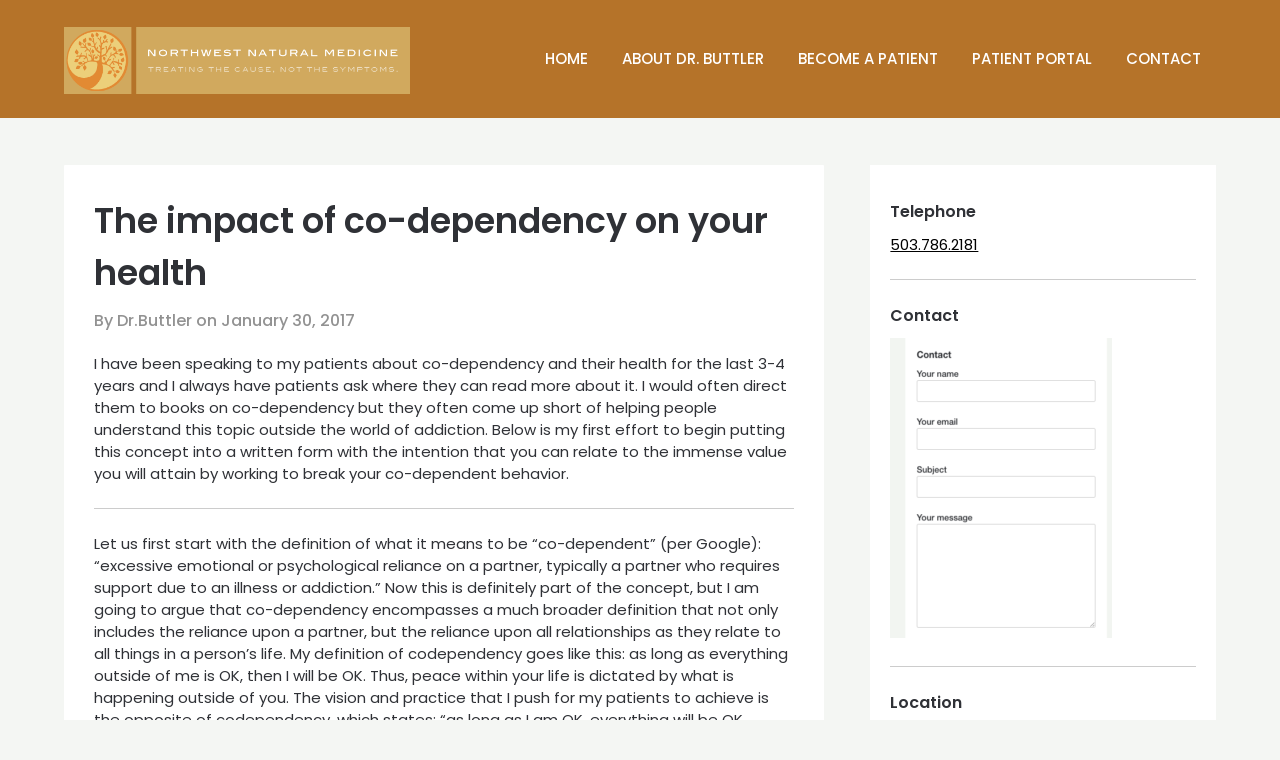

--- FILE ---
content_type: text/html; charset=UTF-8
request_url: https://nwnaturalmedicine.com/the-impact-of-co-dependency-on-your-health/
body_size: 14621
content:
<!doctype html>
	<html lang="en-US">
	<head>
		<meta charset="UTF-8">
		<meta name="viewport" content="width=device-width, initial-scale=1">
		<link rel="profile" href="http://gmpg.org/xfn/11">
		<title>The impact of co-dependency on your health &#8211; Northwest Natural Medicine</title>
<meta name='robots' content='max-image-preview:large' />
	<style>img:is([sizes="auto" i], [sizes^="auto," i]) { contain-intrinsic-size: 3000px 1500px }</style>
	<link rel='dns-prefetch' href='//stats.wp.com' />
<link rel="alternate" type="application/rss+xml" title="Northwest Natural Medicine &raquo; Feed" href="https://nwnaturalmedicine.com/feed/" />
<link rel="alternate" type="application/rss+xml" title="Northwest Natural Medicine &raquo; Comments Feed" href="https://nwnaturalmedicine.com/comments/feed/" />
<script type="text/javascript">
/* <![CDATA[ */
window._wpemojiSettings = {"baseUrl":"https:\/\/s.w.org\/images\/core\/emoji\/16.0.1\/72x72\/","ext":".png","svgUrl":"https:\/\/s.w.org\/images\/core\/emoji\/16.0.1\/svg\/","svgExt":".svg","source":{"concatemoji":"https:\/\/nwnaturalmedicine.com\/wp-includes\/js\/wp-emoji-release.min.js?ver=6.8.3"}};
/*! This file is auto-generated */
!function(s,n){var o,i,e;function c(e){try{var t={supportTests:e,timestamp:(new Date).valueOf()};sessionStorage.setItem(o,JSON.stringify(t))}catch(e){}}function p(e,t,n){e.clearRect(0,0,e.canvas.width,e.canvas.height),e.fillText(t,0,0);var t=new Uint32Array(e.getImageData(0,0,e.canvas.width,e.canvas.height).data),a=(e.clearRect(0,0,e.canvas.width,e.canvas.height),e.fillText(n,0,0),new Uint32Array(e.getImageData(0,0,e.canvas.width,e.canvas.height).data));return t.every(function(e,t){return e===a[t]})}function u(e,t){e.clearRect(0,0,e.canvas.width,e.canvas.height),e.fillText(t,0,0);for(var n=e.getImageData(16,16,1,1),a=0;a<n.data.length;a++)if(0!==n.data[a])return!1;return!0}function f(e,t,n,a){switch(t){case"flag":return n(e,"\ud83c\udff3\ufe0f\u200d\u26a7\ufe0f","\ud83c\udff3\ufe0f\u200b\u26a7\ufe0f")?!1:!n(e,"\ud83c\udde8\ud83c\uddf6","\ud83c\udde8\u200b\ud83c\uddf6")&&!n(e,"\ud83c\udff4\udb40\udc67\udb40\udc62\udb40\udc65\udb40\udc6e\udb40\udc67\udb40\udc7f","\ud83c\udff4\u200b\udb40\udc67\u200b\udb40\udc62\u200b\udb40\udc65\u200b\udb40\udc6e\u200b\udb40\udc67\u200b\udb40\udc7f");case"emoji":return!a(e,"\ud83e\udedf")}return!1}function g(e,t,n,a){var r="undefined"!=typeof WorkerGlobalScope&&self instanceof WorkerGlobalScope?new OffscreenCanvas(300,150):s.createElement("canvas"),o=r.getContext("2d",{willReadFrequently:!0}),i=(o.textBaseline="top",o.font="600 32px Arial",{});return e.forEach(function(e){i[e]=t(o,e,n,a)}),i}function t(e){var t=s.createElement("script");t.src=e,t.defer=!0,s.head.appendChild(t)}"undefined"!=typeof Promise&&(o="wpEmojiSettingsSupports",i=["flag","emoji"],n.supports={everything:!0,everythingExceptFlag:!0},e=new Promise(function(e){s.addEventListener("DOMContentLoaded",e,{once:!0})}),new Promise(function(t){var n=function(){try{var e=JSON.parse(sessionStorage.getItem(o));if("object"==typeof e&&"number"==typeof e.timestamp&&(new Date).valueOf()<e.timestamp+604800&&"object"==typeof e.supportTests)return e.supportTests}catch(e){}return null}();if(!n){if("undefined"!=typeof Worker&&"undefined"!=typeof OffscreenCanvas&&"undefined"!=typeof URL&&URL.createObjectURL&&"undefined"!=typeof Blob)try{var e="postMessage("+g.toString()+"("+[JSON.stringify(i),f.toString(),p.toString(),u.toString()].join(",")+"));",a=new Blob([e],{type:"text/javascript"}),r=new Worker(URL.createObjectURL(a),{name:"wpTestEmojiSupports"});return void(r.onmessage=function(e){c(n=e.data),r.terminate(),t(n)})}catch(e){}c(n=g(i,f,p,u))}t(n)}).then(function(e){for(var t in e)n.supports[t]=e[t],n.supports.everything=n.supports.everything&&n.supports[t],"flag"!==t&&(n.supports.everythingExceptFlag=n.supports.everythingExceptFlag&&n.supports[t]);n.supports.everythingExceptFlag=n.supports.everythingExceptFlag&&!n.supports.flag,n.DOMReady=!1,n.readyCallback=function(){n.DOMReady=!0}}).then(function(){return e}).then(function(){var e;n.supports.everything||(n.readyCallback(),(e=n.source||{}).concatemoji?t(e.concatemoji):e.wpemoji&&e.twemoji&&(t(e.twemoji),t(e.wpemoji)))}))}((window,document),window._wpemojiSettings);
/* ]]> */
</script>
<style id='wp-emoji-styles-inline-css' type='text/css'>

	img.wp-smiley, img.emoji {
		display: inline !important;
		border: none !important;
		box-shadow: none !important;
		height: 1em !important;
		width: 1em !important;
		margin: 0 0.07em !important;
		vertical-align: -0.1em !important;
		background: none !important;
		padding: 0 !important;
	}
</style>
<link rel='stylesheet' id='wp-block-library-css' href='https://nwnaturalmedicine.com/wp-includes/css/dist/block-library/style.min.css?ver=6.8.3' type='text/css' media='all' />
<style id='classic-theme-styles-inline-css' type='text/css'>
/*! This file is auto-generated */
.wp-block-button__link{color:#fff;background-color:#32373c;border-radius:9999px;box-shadow:none;text-decoration:none;padding:calc(.667em + 2px) calc(1.333em + 2px);font-size:1.125em}.wp-block-file__button{background:#32373c;color:#fff;text-decoration:none}
</style>
<link rel='stylesheet' id='mediaelement-css' href='https://nwnaturalmedicine.com/wp-includes/js/mediaelement/mediaelementplayer-legacy.min.css?ver=4.2.17' type='text/css' media='all' />
<link rel='stylesheet' id='wp-mediaelement-css' href='https://nwnaturalmedicine.com/wp-includes/js/mediaelement/wp-mediaelement.min.css?ver=6.8.3' type='text/css' media='all' />
<style id='jetpack-sharing-buttons-style-inline-css' type='text/css'>
.jetpack-sharing-buttons__services-list{display:flex;flex-direction:row;flex-wrap:wrap;gap:0;list-style-type:none;margin:5px;padding:0}.jetpack-sharing-buttons__services-list.has-small-icon-size{font-size:12px}.jetpack-sharing-buttons__services-list.has-normal-icon-size{font-size:16px}.jetpack-sharing-buttons__services-list.has-large-icon-size{font-size:24px}.jetpack-sharing-buttons__services-list.has-huge-icon-size{font-size:36px}@media print{.jetpack-sharing-buttons__services-list{display:none!important}}.editor-styles-wrapper .wp-block-jetpack-sharing-buttons{gap:0;padding-inline-start:0}ul.jetpack-sharing-buttons__services-list.has-background{padding:1.25em 2.375em}
</style>
<style id='global-styles-inline-css' type='text/css'>
:root{--wp--preset--aspect-ratio--square: 1;--wp--preset--aspect-ratio--4-3: 4/3;--wp--preset--aspect-ratio--3-4: 3/4;--wp--preset--aspect-ratio--3-2: 3/2;--wp--preset--aspect-ratio--2-3: 2/3;--wp--preset--aspect-ratio--16-9: 16/9;--wp--preset--aspect-ratio--9-16: 9/16;--wp--preset--color--black: #000000;--wp--preset--color--cyan-bluish-gray: #abb8c3;--wp--preset--color--white: #ffffff;--wp--preset--color--pale-pink: #f78da7;--wp--preset--color--vivid-red: #cf2e2e;--wp--preset--color--luminous-vivid-orange: #ff6900;--wp--preset--color--luminous-vivid-amber: #fcb900;--wp--preset--color--light-green-cyan: #7bdcb5;--wp--preset--color--vivid-green-cyan: #00d084;--wp--preset--color--pale-cyan-blue: #8ed1fc;--wp--preset--color--vivid-cyan-blue: #0693e3;--wp--preset--color--vivid-purple: #9b51e0;--wp--preset--gradient--vivid-cyan-blue-to-vivid-purple: linear-gradient(135deg,rgba(6,147,227,1) 0%,rgb(155,81,224) 100%);--wp--preset--gradient--light-green-cyan-to-vivid-green-cyan: linear-gradient(135deg,rgb(122,220,180) 0%,rgb(0,208,130) 100%);--wp--preset--gradient--luminous-vivid-amber-to-luminous-vivid-orange: linear-gradient(135deg,rgba(252,185,0,1) 0%,rgba(255,105,0,1) 100%);--wp--preset--gradient--luminous-vivid-orange-to-vivid-red: linear-gradient(135deg,rgba(255,105,0,1) 0%,rgb(207,46,46) 100%);--wp--preset--gradient--very-light-gray-to-cyan-bluish-gray: linear-gradient(135deg,rgb(238,238,238) 0%,rgb(169,184,195) 100%);--wp--preset--gradient--cool-to-warm-spectrum: linear-gradient(135deg,rgb(74,234,220) 0%,rgb(151,120,209) 20%,rgb(207,42,186) 40%,rgb(238,44,130) 60%,rgb(251,105,98) 80%,rgb(254,248,76) 100%);--wp--preset--gradient--blush-light-purple: linear-gradient(135deg,rgb(255,206,236) 0%,rgb(152,150,240) 100%);--wp--preset--gradient--blush-bordeaux: linear-gradient(135deg,rgb(254,205,165) 0%,rgb(254,45,45) 50%,rgb(107,0,62) 100%);--wp--preset--gradient--luminous-dusk: linear-gradient(135deg,rgb(255,203,112) 0%,rgb(199,81,192) 50%,rgb(65,88,208) 100%);--wp--preset--gradient--pale-ocean: linear-gradient(135deg,rgb(255,245,203) 0%,rgb(182,227,212) 50%,rgb(51,167,181) 100%);--wp--preset--gradient--electric-grass: linear-gradient(135deg,rgb(202,248,128) 0%,rgb(113,206,126) 100%);--wp--preset--gradient--midnight: linear-gradient(135deg,rgb(2,3,129) 0%,rgb(40,116,252) 100%);--wp--preset--font-size--small: 13px;--wp--preset--font-size--medium: 20px;--wp--preset--font-size--large: 36px;--wp--preset--font-size--x-large: 42px;--wp--preset--spacing--20: 0.44rem;--wp--preset--spacing--30: 0.67rem;--wp--preset--spacing--40: 1rem;--wp--preset--spacing--50: 1.5rem;--wp--preset--spacing--60: 2.25rem;--wp--preset--spacing--70: 3.38rem;--wp--preset--spacing--80: 5.06rem;--wp--preset--shadow--natural: 6px 6px 9px rgba(0, 0, 0, 0.2);--wp--preset--shadow--deep: 12px 12px 50px rgba(0, 0, 0, 0.4);--wp--preset--shadow--sharp: 6px 6px 0px rgba(0, 0, 0, 0.2);--wp--preset--shadow--outlined: 6px 6px 0px -3px rgba(255, 255, 255, 1), 6px 6px rgba(0, 0, 0, 1);--wp--preset--shadow--crisp: 6px 6px 0px rgba(0, 0, 0, 1);}:where(.is-layout-flex){gap: 0.5em;}:where(.is-layout-grid){gap: 0.5em;}body .is-layout-flex{display: flex;}.is-layout-flex{flex-wrap: wrap;align-items: center;}.is-layout-flex > :is(*, div){margin: 0;}body .is-layout-grid{display: grid;}.is-layout-grid > :is(*, div){margin: 0;}:where(.wp-block-columns.is-layout-flex){gap: 2em;}:where(.wp-block-columns.is-layout-grid){gap: 2em;}:where(.wp-block-post-template.is-layout-flex){gap: 1.25em;}:where(.wp-block-post-template.is-layout-grid){gap: 1.25em;}.has-black-color{color: var(--wp--preset--color--black) !important;}.has-cyan-bluish-gray-color{color: var(--wp--preset--color--cyan-bluish-gray) !important;}.has-white-color{color: var(--wp--preset--color--white) !important;}.has-pale-pink-color{color: var(--wp--preset--color--pale-pink) !important;}.has-vivid-red-color{color: var(--wp--preset--color--vivid-red) !important;}.has-luminous-vivid-orange-color{color: var(--wp--preset--color--luminous-vivid-orange) !important;}.has-luminous-vivid-amber-color{color: var(--wp--preset--color--luminous-vivid-amber) !important;}.has-light-green-cyan-color{color: var(--wp--preset--color--light-green-cyan) !important;}.has-vivid-green-cyan-color{color: var(--wp--preset--color--vivid-green-cyan) !important;}.has-pale-cyan-blue-color{color: var(--wp--preset--color--pale-cyan-blue) !important;}.has-vivid-cyan-blue-color{color: var(--wp--preset--color--vivid-cyan-blue) !important;}.has-vivid-purple-color{color: var(--wp--preset--color--vivid-purple) !important;}.has-black-background-color{background-color: var(--wp--preset--color--black) !important;}.has-cyan-bluish-gray-background-color{background-color: var(--wp--preset--color--cyan-bluish-gray) !important;}.has-white-background-color{background-color: var(--wp--preset--color--white) !important;}.has-pale-pink-background-color{background-color: var(--wp--preset--color--pale-pink) !important;}.has-vivid-red-background-color{background-color: var(--wp--preset--color--vivid-red) !important;}.has-luminous-vivid-orange-background-color{background-color: var(--wp--preset--color--luminous-vivid-orange) !important;}.has-luminous-vivid-amber-background-color{background-color: var(--wp--preset--color--luminous-vivid-amber) !important;}.has-light-green-cyan-background-color{background-color: var(--wp--preset--color--light-green-cyan) !important;}.has-vivid-green-cyan-background-color{background-color: var(--wp--preset--color--vivid-green-cyan) !important;}.has-pale-cyan-blue-background-color{background-color: var(--wp--preset--color--pale-cyan-blue) !important;}.has-vivid-cyan-blue-background-color{background-color: var(--wp--preset--color--vivid-cyan-blue) !important;}.has-vivid-purple-background-color{background-color: var(--wp--preset--color--vivid-purple) !important;}.has-black-border-color{border-color: var(--wp--preset--color--black) !important;}.has-cyan-bluish-gray-border-color{border-color: var(--wp--preset--color--cyan-bluish-gray) !important;}.has-white-border-color{border-color: var(--wp--preset--color--white) !important;}.has-pale-pink-border-color{border-color: var(--wp--preset--color--pale-pink) !important;}.has-vivid-red-border-color{border-color: var(--wp--preset--color--vivid-red) !important;}.has-luminous-vivid-orange-border-color{border-color: var(--wp--preset--color--luminous-vivid-orange) !important;}.has-luminous-vivid-amber-border-color{border-color: var(--wp--preset--color--luminous-vivid-amber) !important;}.has-light-green-cyan-border-color{border-color: var(--wp--preset--color--light-green-cyan) !important;}.has-vivid-green-cyan-border-color{border-color: var(--wp--preset--color--vivid-green-cyan) !important;}.has-pale-cyan-blue-border-color{border-color: var(--wp--preset--color--pale-cyan-blue) !important;}.has-vivid-cyan-blue-border-color{border-color: var(--wp--preset--color--vivid-cyan-blue) !important;}.has-vivid-purple-border-color{border-color: var(--wp--preset--color--vivid-purple) !important;}.has-vivid-cyan-blue-to-vivid-purple-gradient-background{background: var(--wp--preset--gradient--vivid-cyan-blue-to-vivid-purple) !important;}.has-light-green-cyan-to-vivid-green-cyan-gradient-background{background: var(--wp--preset--gradient--light-green-cyan-to-vivid-green-cyan) !important;}.has-luminous-vivid-amber-to-luminous-vivid-orange-gradient-background{background: var(--wp--preset--gradient--luminous-vivid-amber-to-luminous-vivid-orange) !important;}.has-luminous-vivid-orange-to-vivid-red-gradient-background{background: var(--wp--preset--gradient--luminous-vivid-orange-to-vivid-red) !important;}.has-very-light-gray-to-cyan-bluish-gray-gradient-background{background: var(--wp--preset--gradient--very-light-gray-to-cyan-bluish-gray) !important;}.has-cool-to-warm-spectrum-gradient-background{background: var(--wp--preset--gradient--cool-to-warm-spectrum) !important;}.has-blush-light-purple-gradient-background{background: var(--wp--preset--gradient--blush-light-purple) !important;}.has-blush-bordeaux-gradient-background{background: var(--wp--preset--gradient--blush-bordeaux) !important;}.has-luminous-dusk-gradient-background{background: var(--wp--preset--gradient--luminous-dusk) !important;}.has-pale-ocean-gradient-background{background: var(--wp--preset--gradient--pale-ocean) !important;}.has-electric-grass-gradient-background{background: var(--wp--preset--gradient--electric-grass) !important;}.has-midnight-gradient-background{background: var(--wp--preset--gradient--midnight) !important;}.has-small-font-size{font-size: var(--wp--preset--font-size--small) !important;}.has-medium-font-size{font-size: var(--wp--preset--font-size--medium) !important;}.has-large-font-size{font-size: var(--wp--preset--font-size--large) !important;}.has-x-large-font-size{font-size: var(--wp--preset--font-size--x-large) !important;}
:where(.wp-block-post-template.is-layout-flex){gap: 1.25em;}:where(.wp-block-post-template.is-layout-grid){gap: 1.25em;}
:where(.wp-block-columns.is-layout-flex){gap: 2em;}:where(.wp-block-columns.is-layout-grid){gap: 2em;}
:root :where(.wp-block-pullquote){font-size: 1.5em;line-height: 1.6;}
</style>
<link rel='stylesheet' id='contact-form-7-css' href='https://nwnaturalmedicine.com/wp-content/plugins/contact-form-7/includes/css/styles.css?ver=6.1.4' type='text/css' media='all' />
<link rel='stylesheet' id='ce_responsive-css' href='https://nwnaturalmedicine.com/wp-content/plugins/simple-embed-code/css/video-container.min.css?ver=2.5.1' type='text/css' media='all' />
<link rel='stylesheet' id='wp-components-css' href='https://nwnaturalmedicine.com/wp-includes/css/dist/components/style.min.css?ver=6.8.3' type='text/css' media='all' />
<link rel='stylesheet' id='godaddy-styles-css' href='https://nwnaturalmedicine.com/wp-content/mu-plugins/vendor/wpex/godaddy-launch/includes/Dependencies/GoDaddy/Styles/build/latest.css?ver=2.0.2' type='text/css' media='all' />
<link rel='stylesheet' id='online-shoply-parent-style-css' href='https://nwnaturalmedicine.com/wp-content/themes/superb-ecommerce/style.css?ver=6.8.3' type='text/css' media='all' />
<link rel='stylesheet' id='superb-ecommerce-css' href='https://nwnaturalmedicine.com/wp-content/themes/superb-ecommerce/style.css?ver=1.0' type='text/css' media='all' />
<link rel='stylesheet' id='Poppins-css' href='https://nwnaturalmedicine.com/wp-content/fonts/5dfe429918685d258c68552015e11a9b.css?ver=1.0' type='text/css' media='all' />
<link rel='stylesheet' id='superb-ecommerce-font-awesome-css' href='https://nwnaturalmedicine.com/wp-content/themes/superb-ecommerce/css/font-awesome.min.css?ver=6.8.3' type='text/css' media='all' />
<link rel='stylesheet' id='superb-ecommerce-style-css' href='https://nwnaturalmedicine.com/wp-content/themes/online-shoply/style.css?ver=6.8.3' type='text/css' media='all' />
<link rel='stylesheet' id='Inter-css' href='https://nwnaturalmedicine.com/wp-content/fonts/9e56834996461b8d687553e056b16b1c.css?ver=1.0' type='text/css' media='all' />
<script type="text/javascript" src="https://nwnaturalmedicine.com/wp-includes/js/jquery/jquery.min.js?ver=3.7.1" id="jquery-core-js"></script>
<script type="text/javascript" src="https://nwnaturalmedicine.com/wp-includes/js/jquery/jquery-migrate.min.js?ver=3.4.1" id="jquery-migrate-js"></script>
<link rel="https://api.w.org/" href="https://nwnaturalmedicine.com/wp-json/" /><link rel="alternate" title="JSON" type="application/json" href="https://nwnaturalmedicine.com/wp-json/wp/v2/posts/1505" /><link rel="EditURI" type="application/rsd+xml" title="RSD" href="https://nwnaturalmedicine.com/xmlrpc.php?rsd" />
<meta name="generator" content="WordPress 6.8.3" />
<link rel="canonical" href="https://nwnaturalmedicine.com/the-impact-of-co-dependency-on-your-health/" />
<link rel='shortlink' href='https://nwnaturalmedicine.com/?p=1505' />
<link rel="alternate" title="oEmbed (JSON)" type="application/json+oembed" href="https://nwnaturalmedicine.com/wp-json/oembed/1.0/embed?url=https%3A%2F%2Fnwnaturalmedicine.com%2Fthe-impact-of-co-dependency-on-your-health%2F" />
<link rel="alternate" title="oEmbed (XML)" type="text/xml+oembed" href="https://nwnaturalmedicine.com/wp-json/oembed/1.0/embed?url=https%3A%2F%2Fnwnaturalmedicine.com%2Fthe-impact-of-co-dependency-on-your-health%2F&#038;format=xml" />
	<style>img#wpstats{display:none}</style>
		
    	<style type="text/css">

    		    			.all-blog-articles {
    				display: block;
    			}
    			.add-blog-to-sidebar .all-blog-articles .blogposts-list {
    				width: 100%;
    				max-width: 100%;
    				flex: 100%;
    			}
    		    		    		

    		    		#secondary { background-color: ;}
    		.woocommerce-page, .woocommerce-page.archive, .woocommerce-page.single-product, .woocommerce-shop { background-color: ;}
    		a.cart-customlocation svg, a.cart-customlocation svg * { color: ; }
    		a.cart-customlocation span.cart-icon-number{ background: ; }
    		a.read-story{ color: ; }
    		a.read-story{ background: ; }
    		#secondary *{ border-color: ; }
    		body, .site, .swidgets-wrap h3, .post-data-text { background: ; }
    		.site-title a, .logofont, .site-description { color: ; }
    		.sheader { background-color:  !important; }
    		.main-navigation ul li a, .main-navigation ul li .sub-arrow, .super-menu .toggle-mobile-menu,.toggle-mobile-menu:before, .mobile-menu-active .smenu-hide { color: ; }
    		#smobile-menu.show .main-navigation ul ul.children.active, #smobile-menu.show .main-navigation ul ul.sub-menu.active, #smobile-menu.show .main-navigation ul li, .smenu-hide.toggle-mobile-menu.menu-toggle, #smobile-menu.show .main-navigation ul li, .primary-menu ul li ul.children li, .primary-menu ul li ul.sub-menu li, .primary-menu .pmenu, .super-menu { border-color: #dd8500; border-bottom-color: #dd8500; }
    		#secondary .widget h3, #secondary .widget h3 a, #secondary .widget h4, #secondary .widget h1, #secondary .widget h2, #secondary .widget h5, #secondary .widget h6, #secondary .widget h4 a { color: ; }
    		#secondary .widget-title:after{ background: ; }
    		#secondary .widget a, #secondary a, #secondary .widget li a , #secondary span.sub-arrow{ color: ; }
    		#secondary, #secondary .widget, #secondary .widget p, #secondary .widget li, .widget time.rpwe-time.published { color: ; }
    		#secondary .swidgets-wrap, #secondary .widget ul li, .featured-sidebar .search-field { border-color: ; }
    		.site-info, .footer-column-three input.search-submit, .footer-column-three p, .footer-column-three li, .footer-column-three td, .footer-column-three th, .footer-column-three caption { color: ; }
    		.footer-column-three h3, .footer-column-three h4, .footer-column-three h5, .footer-column-three h6, .footer-column-three h1, .footer-column-three h2, .footer-column-three h4, .footer-column-three h3 a { color: ; }
    		.site-footer a, .footer-column-three a, .footer-column-three li a, .footer-column-three .widget a, .footer-column-three .sub-arrow { color: ; }
    		.footer-column-three h3:after { background: ; }
    		.site-info, .widget ul li, .footer-column-three input.search-field, .footer-column-three input.search-submit { border-color: ; }
    		.site-footer { background-color: ; }
    		#goTop { background-color: ; }
    		#goTop:hover { background-color: ; }
    		.content-wrapper h2.entry-title a, .content-wrapper h2.entry-title a:hover, .content-wrapper h2.entry-title a:active, .content-wrapper h2.entry-title a:focus, .archive .page-header h1, .blogposts-list h2 a, .blogposts-list h2 a:hover, .blogposts-list h2 a:active, .search-results h1.page-title { color: ; }
    		.all-blog-articles .entry-meta, .all-blog-articles .entry-meta a, .all-blog-articles .blog-data-wrapper, .all-blog-articles .blog-data-wrapper a{ color: ; }
    		.blogposts-list p, .blogposts-list .entry-content { color: ; }
    		.page-numbers li a, .blogposts-list .blogpost-button { background: ; }
    		.page-numbers li a, .blogposts-list .blogpost-button, span.page-numbers.dots, .page-numbers.current, .page-numbers li a:hover { color: ; }
    		.archive .page-header h1, .search-results h1.page-title, .blogposts-list.fbox, span.page-numbers.dots, .page-numbers li a, .page-numbers.current { border-color: ; }
    		.blogposts-list .post-data-divider { background: ; }
    		.related-posts h4.entry-title a, .page .comments-area .comment-author, .page .comments-area .comment-author a, .page .comments-area .comments-title, .page .content-area h1, .page .content-area h2, .page .content-area h3, .page .content-area h4, .page .content-area h5, .page .content-area h6, .page .content-area th, .single  .comments-area .comment-author, .single .comments-area .comment-author a, .single .comments-area .comments-title, .single .content-area h1, .single .content-area h2, .single .content-area h3, .single .content-area h4, .single .content-area h5, .single .content-area h6, .single .content-area th, .search-no-results h1, .error404 h1 { color: ; }
    		.single .entry-meta, .single .entry-meta a, .single .blog-data-wrapper, .single .blog-data-wrapper a, .page .entry-meta, .page .entry-meta a, .page .blog-data-wrapper, .page .blog-data-wrapper a { color: ; }
    		.about-the-author-description, .page .content-area p, .page article, .page .content-area table, .page .content-area dd, .page .content-area dt, .page .content-area address, .page .content-area .entry-content, .page .content-area li, .page .content-area ol, .single .content-area p, .single article, .single .content-area table, .single .content-area dd, .single .content-area dt, .single .content-area address, .single .entry-content, .single .content-area li, .single .content-area ol, .search-no-results .page-content p { color: ; }
    		.single .entry-content a, .page .entry-content a, .comment-content a, .comments-area .reply a, .logged-in-as a, .comments-area .comment-respond a { color: ; }
    		#main .post-navigation .nav-links .nav-previous, #main .post-navigation .nav-links .nav-next, .related-posts a.read-more, .nav-next a, .nav-previous a, .comments-area p.form-submit input { background: ; }
    		.error404 .page-content p, .error404 input.search-submit, .search-no-results input.search-submit { color: ; }
    		.related-posts-headline h3, .category-and-tags, .page .comments-area, .page article.fbox, .page article tr, .page .comments-area ol.comment-list ol.children li, .page .comments-area ol.comment-list .comment, .single .comments-area, .single article.fbox, .single article tr, .comments-area ol.comment-list ol.children li, .comments-area ol.comment-list .comment, .error404 main#main, .error404 .search-form label, .search-no-results .search-form label, .error404 input.search-submit, .search-no-results input.search-submit, .error404 main#main, .search-no-results section.fbox.no-results.not-found, .related-posts-headline h3{ border-color: ; }
    		.single .post-data-divider, .page .post-data-divider { background: ; }
    		.related-posts a.read-more, .nav-next a, .nav-previous a, .single .comments-area p.form-submit input, .page .comments-area p.form-submit input { color: ; }
    		.bottom-header-wrapper { padding-top: px; }
    		.bottom-header-wrapper { padding-bottom: px; }
    		.bottom-header-wrapper { background: ; }
    		.bottom-header-wrapper *{ color: ; }
    		.header-widget a, .header-widget li a, .header-widget i.fa { color: ; }
    		.header-widget, .header-widget p, .header-widget li, .header-widget .textwidget { color: ; }
    		.header-widget .widget-title, .header-widget h1, .header-widget h3, .header-widget h2, .header-widget h4, .header-widget h5, .header-widget h6{ color: ; }
    		.header-widgets-three *, .header-widgets-three input { border-color: ; }
    		.bottom-header-title, .bottom-header-paragraph{ color: #dd8500; }
    		#secondary .widget-title-lines:after, #secondary .widget-title-lines:before { background: ; }
    		.header-button-wrap a{ background: #dd8500; }
    		.header-button-wrap a{ color: ; }
    		.header-widgets-three{ background: ; }
    		.top-nav-wrapper, .primary-menu .pmenu, .super-menu, #smobile-menu, .primary-menu ul li ul.children, .primary-menu ul li ul.sub-menu { background-color: #b57329; }
    		#secondary .swidget { border-color: ; }
    		.archive article.fbox, .search-results article.fbox, .blog article.fbox { background: ; }
    		.related-posts, .about-the-author, .comments-area, .single article.fbox, .page article.fbox { background: ; }

    		.page-numbers.next:hover, .page-numbers.prev:hover, ul.page-numbers li span.current, .page-numbers li .page-numbers, .page-numbers li .page-numbers{ color: ; }
    		.page-numbers.next:hover, .page-numbers.prev:hover, ul.page-numbers li span.current, .page-numbers li .page-numbers, .page-numbers li a{ background: ; }
    		.page-numbers li .page-numbers{ border-color: ; }

    		    		
    	</style>
    	<style type="text/css">.recentcomments a{display:inline !important;padding:0 !important;margin:0 !important;}</style>		<style type="text/css">
			.site-title a,
			.site-description,
			.logofont,
			.site-title,
			.logodescription {
				color: #blank;
			}
							.logofont,
				.logodescription {
					position: absolute;
					clip: rect(1px, 1px, 1px, 1px);
					display:none;
				}
			
			https://nwnaturalmedicine.com/wp-content/uploads/2022/10/cropped-Dr.-Buttler-scaled-1.jpg"
							.logofont,
				.site-title,
				p.logodescription{
					position: absolute;
					clip: rect(1px, 1px, 1px, 1px);
					display:none;
				}
						</style>
		<link rel="icon" href="https://nwnaturalmedicine.com/wp-content/uploads/2021/08/cropped-favicon-512px-32x32.png" sizes="32x32" />
<link rel="icon" href="https://nwnaturalmedicine.com/wp-content/uploads/2021/08/cropped-favicon-512px-192x192.png" sizes="192x192" />
<link rel="apple-touch-icon" href="https://nwnaturalmedicine.com/wp-content/uploads/2021/08/cropped-favicon-512px-180x180.png" />
<meta name="msapplication-TileImage" content="https://nwnaturalmedicine.com/wp-content/uploads/2021/08/cropped-favicon-512px-270x270.png" />
<link rel="alternate" type="application/rss+xml" title="RSS" href="https://nwnaturalmedicine.com/rsslatest.xml" />	</head>

	<body class="wp-singular post-template-default single single-post postid-1505 single-format-standard wp-custom-logo wp-theme-superb-ecommerce wp-child-theme-online-shoply header-image">
				<a class="skip-link screen-reader-text" href="#content">Skip to content</a>

		<header id="masthead" class="sheader site-header clearfix">
			<nav id="primary-site-navigation" class="primary-menu main-navigation clearfix">

				<a href="#" id="pull" class="smenu-hide toggle-mobile-menu menu-toggle" aria-controls="secondary-menu" aria-expanded="false">Menu</a>
				<div class="top-nav-wrapper">
					<div class="content-wrap">
						<div class="header-content-container">
							<div class="logo-container"> 
																	<a href="https://nwnaturalmedicine.com/" class="custom-logo-link" rel="home"><img width="617" height="120" src="https://nwnaturalmedicine.com/wp-content/uploads/2022/10/cropped-banner2.png" class="custom-logo" alt="Northwest Natural Medicine" decoding="async" fetchpriority="high" srcset="https://nwnaturalmedicine.com/wp-content/uploads/2022/10/cropped-banner2.png 617w, https://nwnaturalmedicine.com/wp-content/uploads/2022/10/cropped-banner2-300x58.png 300w" sizes="(max-width: 617px) 100vw, 617px" /></a>																<a class="logofont site-title" href="https://nwnaturalmedicine.com/" rel="home">Northwest Natural Medicine</a>
																							</div>
							<div class="center-main-menu">
																<div class="menu-main-container"><ul id="primary-menu" class="pmenu"><li id="menu-item-22" class="menu-item menu-item-type-post_type menu-item-object-page menu-item-home menu-item-22"><a href="https://nwnaturalmedicine.com/">HOME</a></li>
<li id="menu-item-2449" class="menu-item menu-item-type-custom menu-item-object-custom menu-item-2449"><a href="https://www.drbuttler.com/about">ABOUT DR. BUTTLER</a></li>
<li id="menu-item-2450" class="menu-item menu-item-type-custom menu-item-object-custom menu-item-2450"><a href="https://www.drbuttler.com/assessments/2147623659">BECOME A PATIENT</a></li>
<li id="menu-item-2493" class="menu-item menu-item-type-custom menu-item-object-custom menu-item-2493"><a href="https://phr.charmtracker.com/login.sas?FACILITY_ID=9fac109f10b85efdb57ba13aa6e70e8d4766ab2f2baf98c66bb71dde341429abdebf17855dc5f624">PATIENT PORTAL</a></li>
<li id="menu-item-38" class="menu-item menu-item-type-post_type menu-item-object-page menu-item-38"><a href="https://nwnaturalmedicine.com/contact/">CONTACT</a></li>
</ul></div>																			</div>
			</div>
		</div>
	</div>
</nav>

<div class="super-menu clearfix">
	<div class="super-menu-inner">
		<div class="header-content-container">
			<div class="mob-logo-wrap">
									<a href="https://nwnaturalmedicine.com/" class="custom-logo-link" rel="home"><img width="617" height="120" src="https://nwnaturalmedicine.com/wp-content/uploads/2022/10/cropped-banner2.png" class="custom-logo" alt="Northwest Natural Medicine" decoding="async" srcset="https://nwnaturalmedicine.com/wp-content/uploads/2022/10/cropped-banner2.png 617w, https://nwnaturalmedicine.com/wp-content/uploads/2022/10/cropped-banner2-300x58.png 300w" sizes="(max-width: 617px) 100vw, 617px" /></a>								<a class="logofont site-title" href="https://nwnaturalmedicine.com/" rel="home">Northwest Natural Medicine</a>
											</div>



			<a href="#" id="pull" class="toggle-mobile-menu menu-toggle" aria-controls="secondary-menu" aria-expanded="false"></a>
		</div>
	</div>
</div>
<div id="mobile-menu-overlay"></div>
</header>


<div class="content-wrap">
	<!-- Upper widgets -->
	<div class="header-widgets-wrapper">
		
		
			</div>
	<!-- / Upper widgets -->
</div>



<div id="content" class="site-content clearfix">  
<div class="content-wrap">

	<div id="primary" class="featured-content content-area">
		<main id="main" class="site-main">

			<article id="post-1505" class="posts-entry fbox post-1505 post type-post status-publish format-standard hentry category-health">
	<header class="entry-header">
		<h1 class="entry-title">The impact of co-dependency on your health</h1>			<div class="entry-meta">
				<span class="post-author-wrapper">
					By Dr.Buttler on				</span>
				<span class="posted-on"><a href="https://nwnaturalmedicine.com/the-impact-of-co-dependency-on-your-health/" rel="bookmark"><time class="entry-date published" datetime="2017-01-30T14:43:26-08:00">January 30, 2017</time><time class="updated" datetime="2017-02-16T10:36:40-08:00">February 16, 2017</time></a></span><span class="byline"> </span>			</div><!-- .entry-meta -->
				</header><!-- .entry-header -->

	<div class="entry-content">
		<p>I have been speaking to my patients about co-dependency and their health for the last 3-4 years and I always have patients ask where they can read more about it. I would often direct them to books on co-dependency but they often come up short of helping people understand this topic outside the world of addiction. Below is my first effort to begin putting this concept into a written form with the intention that you can relate to the immense value you will attain by working to break your co-dependent behavior.</p>
<hr />
<p>Let us first start with the definition of what it means to be &#8220;co-dependent&#8221; (per Google): &#8220;excessive emotional or psychological reliance on a partner, typically a partner who requires support due to an illness or addiction.&#8221; Now this is definitely part of the concept, but I am going to argue that co-dependency encompasses a much broader definition that not only includes the reliance upon a partner, but the reliance upon all relationships as they relate to all things in a person&#8217;s life. My definition of codependency goes like this: as long as everything outside of me is OK, then I will be OK. Thus, peace within your life is dictated by what is happening outside of you. The vision and practice that I push for my patients to achieve is the opposite of codependency, which states: &#8220;as long as I am OK, everything will be OK outside of me.&#8221;  The defining part of this statement is that &#8220;I am OK.&#8221; What does that mean to be OK? Does it mean that you have everything you want? No. Does it mean that you agree with everything that is going on in the world? No. Does it mean that you agree with everything that is happening in people&#8217;s lives that you care about? No. The &#8220;I am OK&#8221; statement gives you the room in your life to detach (with love) from all that you do not have control over. &#8220;I am OK&#8221; is at the heart of breaking the co-dependent stranglehold that impacts the lives of so many individuals.</p>
<p>The general idea of this concept is something that people can often relate to. In my experience, it&#8217;s a struggle for individuals to apply the principles to break codependency.  So where can you start working to apply this concept? The good thing is that you don&#8217;t have to look far, given the  readily available adversity and stress that life can bring.  There is a seemingly endless amount of opportunity in your life to work on the way you choose to interpret what&#8217;s happening in front of you. Every day you are presented with situations that push on your ego. The ego is the part of your mind that creates preference, such as &#8220;I like this&#8221; or &#8220;I do not like that.&#8221; I will discuss more about ego in a moment. What I am trying to point out to you here is the fact that every situation you come across gives you an opportunity to practice your relationship with your choices. Why do choose what you do? How does that work for you? What is the benefit of your choice? Is this choice moving you in the direction of your self-care? Is this choice moving you away from your self-care? When you ask yourself these types of questions, you are performing a personal inquiry. This inquiry opens up an opportunity to change your relationship with your choices. I would argue that most of the time you don&#8217;t know why you choose to make the decisions you do.  A general consensus among psychologists is that 80% of decisions made by individuals are unconscious. This means that 80% of the time, you are not associating the choices you make with the likely outcome. <em> I can tell you with absolute certainty that this contributes significantly to the suffering that you endure.</em></p>
<p>Do you know anyone that breaks up with one person only to go and find the same relationship with someone else? Or the person that does not like their job, so they quit and end up finding a similar job? This is all based on the law of attraction, which tells us &#8220;what you put out is what you get back.&#8221; If you are not getting what you want in your life, then you need to examine what you are putting out (based on your choices and actions).</p>
<p>I will take a moment here to go over ego. Ego is the part of your mind that puts you first and creates all your wants. And it is in this part of your mind that you suffer. When you do not get what you want, you suffer. When others do things that you do not like, you suffer. In the end you suffer because what is happening in front of you does not align with what you think things should be. For instance, you see that your boss gave you a funny look. Your ego goes, &#8220;I don&#8217;t like it when my boss gives me funny looks,&#8221; &#8220;Why is my boss giving me funny looks?&#8221;, &#8220;I would just rather have my boss not give me funny looks,&#8221; &#8220;When people give me funny looks it is because I did something wrong,&#8221; or &#8220;When people give me funny looks it is because they do not like me.&#8221; I&#8217;m sure we can all relate to this cascade of emotional reaction that takes place in our minds after certain types of situations arise. Now, while you may just write this off as &#8220;this is the way things are,&#8221; I want to encourage you to understand that the way you interpret situations is a contributing factor to co-dependent behavior.  Your perception of the way your boss looks at you either moves you to a place of fear (such as &#8220;I did something wrong,&#8221;/&#8221;people do not like me,&#8221;/&#8221;why did my boss do this?&#8221;) or it moves you to a place of love (such as &#8220;my boss must be having a hard day,&#8221;/&#8221;my boss must be suffering or hurting&#8221;) .</p>
<p>So, how could an event that creates an uncomfortable feeling move you to a place of love? The first principle to understand is that every decision that someone else makes is solely and exclusively about them and it is has nothing to do with you. When your boss gives you a funny look, it really is not about them being displeased with you but rather them displeased with themselves.  Your ego does not want to believe this though. Your ego wants to believe that every decision that someone else makes is solely and exclusively about you. This is an undercurrent that ripples through a co-dependent environment. Concerning yourself with other people&#8217;s decisions and trying to understand why they choose to do what they do primes you for falling into a fear-based environment of co-dependency. When you are concerned with other&#8217;s decisions, you will lose sight of your own needs. You will begin sacrificing your self-care for the benefit of others. But if you are a good friend, a good spouse, a good partner, and a good neighbor, that is what you do, right? In principle, I believe this is what you do. But when I see people apply this to their lives, it wrecks them. It makes them sick. It fills up their buckets with hormones that aid in inflammation and decreased immune function. In the end what I witness in my office is that people suffer at the expense of their concerns for others. I think this is a powerful concept due to the fact that you are told from a very early age that you need to be aware of other people and their needs. Again, something that I believe in principle is true. So where do things go wrong in life as you begin moving from a place of self-care into an environment of co-dependency? I believe that the answer lies in how you manage and deal with adversity as it shows up in front of you. Something I always tell my patients is that every interaction that you have in life is a learning opportunity to understand the lessons that life has to offer and there are really only two ways that you can look at these events: either through the eyes of love or through the eyes of fear. If you look at adversity through the eyes of fear, you will begin strengthening the ego while building a foundation for co-dependency. If you decide to look at adversity through the eyes of love, you will strengthen a foundation for self-care; which in turn will move you closer to those around you, while carrying a greater impact for positive change.</p>
<p>Time is an important concept to understand as you begin to process how codependency relates to you. Time is relevant because of the conditioning that occurs as you mature and develop through life experiences.  The concept of conditioning is most understood by discussing Pavlov&#8217;s dogs. Pavlov was a scientist who was studying human behavior through our relationships to objects around us that provoke reaction. Pavlov&#8217;s classical study was done by showing a dog a stimulating substance (food) to create a physical association (which was the increased secretion of digestive enzymes), and this was then repeated multiple times. Once the dog had an association with the physical substance, Pavlov introduced another stimulus (which was a bell) in an effort to associate the two together. Now that dog has a physical association with both the food and the bell. Once the bell and food were associated together by the dog, Pavlov removed the food from the equation and only used the bell to elicit the physical stimulus (increased digestive enzymes) from the dog. This process is known as conditioning and it is this process that is at the heart of codependent behavior.  When you are suffering from events that take place in your present life, it is not the event (person, place or thing) that is causing the suffering. It is your association with that event as it relates to your history and management of similar circumstances that is causing you to suffer.</p>
<p>These life events that I talk about occur at the beginning of conception (in truth it happens during pre-conception but I will discuss that another time). How your mother and father dealt with adversity while you were in the womb impacted the way you deal with adversity outside the womb. How your parents, siblings and family members dealt with adversity when you were a child impacted the way you deal with adversity. And from the beginning of childhood, children are shamed for acting the way they do when adversity shows up. Such as, &#8220;do not cry,&#8221; &#8220;stop acting that way,&#8221; and &#8220;why are you so upset?&#8221;. We reprimand and impose repeated consequences for their actions. This has a major impact on the way you will manage the inevitable adverse events that show up in front of you. It is the ego of the adult who makes these exclamations to the child. The adult cannot handle the screaming child. The adult cannot handle the child being upset.  The fear is instilled from the ego of the adult into the child in an effort to stop the adult from suffering, not the child from suffering! Thus the child learns that &#8220;as long as the adult is not upset, then I will be OK.&#8221;  And so goes the vicious cycle that repeats itself and continues to drive codependency deeper.</p>
<p>I have a very good visual aid that I use for patients to help them understand codependency but I am unfortunately unable to put it into this blog post given my limited computer skills. Thus I will describe it to you verbally. Here we go! Imagine a circle with a slightly larger circle around it. The smaller circle represents safety,; safety is housed within this inside circle. The slightly bigger outer circle represents panic, and panic is housed on the outside of the outer circle. Between the inner and outer circle there is a layer and this is represents vulnerability. In essence there are three layers: safe,vulnerable and panic. Got it? Good! Everyone wants to feel safe. No one wants to feel panic. For the child, the world is pretty black and white. Either things are OK (safety) or they are not OK (panic). We do a very good job of encouraging this black and white thinking through our parenting skills of preventing children from learning about vulnerability. Vulnerability is the grey zone between safety and panic. It is the place where we grow, where we flourish in our ability to understand how our choices impact us. When adversity shows up in a child&#8217;s life, we will often do everything in our power to make them feel safe. I believe that the primary motivator is not really about the child at all, it is more about the parent&#8217;s own insecurity and there need to prevent the feeling of being in a state of panic.</p>
<p>The better approach to adversity is allowing those involved to sit in a place of vulnerability and work through the acceptance of all possible outcomes. This is hard for individuals, because their ego does not want to entertain the idea of not getting what it wants. But once you satisfy the ego through acceptance, you will gain a deeper spiritual connection with yourself and others.</p>
<p>WOW! I hope that makes sense. Sometimes these concepts can be hard to put into written words. I think I will end there for right now.  Please let me know your thoughts on this and more to come.</p>
<p>Dr.Buttler</p>
<p>&nbsp;</p>

		
					<div class="category-and-tags">
				<div>
					Category: <a href="https://nwnaturalmedicine.com/category/health/" rel="category tag">Health</a>				</div>
							</div>
			

</div><!-- .entry-content -->
</article><!-- #post-1505 -->

	<nav class="navigation post-navigation" aria-label="Posts">
		<h2 class="screen-reader-text">Post navigation</h2>
		<div class="nav-links"><div class="nav-previous"><a href="https://nwnaturalmedicine.com/how-to-treat-the-flu/" rel="prev">How to treat the flu!</a></div><div class="nav-next"><a href="https://nwnaturalmedicine.com/your-symptoms-are-not-the-enemy/" rel="next">Your symptoms are not the enemy. Become the expert of your own health.</a></div></div>
	</nav><div class="related-posts"><div class="related-posts-headline"><h3>Related Posts</h3></div><div class="related-posts-posts">								<article class="post excerpt  ">
																		<div class="article-contents">
										<header class="entry-header">
																							<h4 class="entry-title"><a href="https://nwnaturalmedicine.com/colonoscopy-used-to-identify-and-remove-flat-colon-lesions/" rel="bookmark">Colonoscopy used to identify and remove flat colon lesions</a></h4>												<div class="entry-meta">
													March 10, 2008												</div>

												<a class="read-more" href="https://nwnaturalmedicine.com/colonoscopy-used-to-identify-and-remove-flat-colon-lesions/" title="Colonoscopy used to identify and remove flat colon lesions">
													Read More												</a>
																					</div>
																			</article><!--.post.excerpt-->
																									<article class="post excerpt  ">
																		<div class="article-contents">
										<header class="entry-header">
																							<h4 class="entry-title"><a href="https://nwnaturalmedicine.com/how-addictive-foods-can-be/" rel="bookmark">How addictive foods can be.</a></h4>												<div class="entry-meta">
													December 5, 2011												</div>

												<a class="read-more" href="https://nwnaturalmedicine.com/how-addictive-foods-can-be/" title="How addictive foods can be.">
													Read More												</a>
																					</div>
																			</article><!--.post.excerpt-->
																									<article class="post excerpt  last">
																		<div class="article-contents">
										<header class="entry-header">
																							<h4 class="entry-title"><a href="https://nwnaturalmedicine.com/gmo-and-our-food-supply/" rel="bookmark">GMO and our food supply!</a></h4>												<div class="entry-meta">
													May 30, 2010												</div>

												<a class="read-more" href="https://nwnaturalmedicine.com/gmo-and-our-food-supply/" title="GMO and our food supply!">
													Read More												</a>
																					</div>
																			</article><!--.post.excerpt-->
																	</div></div>
				</main><!-- #main -->
			</div><!-- #primary -->
			
<aside id="secondary" class="featured-sidebar blog-sidebar-wrapper widget-area">
	<section id="text-6" class="widget widget_text"><div class="sidebar-headline-wrapper"><div class="sidebarlines-wrapper"><div class="widget-title-lines"></div></div><h4 class="widget-title">Telephone</h4></div>			<div class="textwidget"><p><a href="tel:1-503-786-2181">503.786.2181</a></p>
<hr>
</div>
		</section><section id="text-9" class="widget widget_text"><div class="sidebar-headline-wrapper"><div class="sidebarlines-wrapper"><div class="widget-title-lines"></div></div><h4 class="widget-title">Contact</h4></div>			<div class="textwidget"><p><a href="https://www.drbuttler.com/contact"><img loading="lazy" decoding="async" class="alignnone size-medium wp-image-2489" src="https://nwnaturalmedicine.com/wp-content/uploads/2025/01/Screenshot-2025-01-29-at-4.21.38 PM-222x300.png" alt="" width="222" height="300" srcset="https://nwnaturalmedicine.com/wp-content/uploads/2025/01/Screenshot-2025-01-29-at-4.21.38 PM-222x300.png 222w, https://nwnaturalmedicine.com/wp-content/uploads/2025/01/Screenshot-2025-01-29-at-4.21.38 PM-300x405.png 300w, https://nwnaturalmedicine.com/wp-content/uploads/2025/01/Screenshot-2025-01-29-at-4.21.38 PM.png 390w" sizes="auto, (max-width: 222px) 100vw, 222px" /></a></p>
<hr />
</div>
		</section><section id="custom_html-3" class="widget_text widget widget_custom_html"><div class="sidebar-headline-wrapper"><div class="sidebarlines-wrapper"><div class="widget-title-lines"></div></div><h4 class="widget-title">Location</h4></div><div class="textwidget custom-html-widget">  <p>
      <a href="https://www.google.com/maps/place/2305+SE+Washington+St+Suite+104,+Milwaukie,+OR+97222/@45.4430458,-122.6405666,17z/data=!3m1!4b1!4m6!3m5!1s0x549575279c855555:0xbc48812d234eff39!8m2!3d45.4430421!4d-122.6383779!16s%2Fg%2F11rr2_rgn_?hl=en" target="_blank">2305 SE Washington St, Suite 104 Milwaukie, OR 97222</a> 
    </p>
<hr></div></section></aside>
		</div>
	</div><!-- #content -->

	

<footer id="colophon" class="site-footer clearfix">

	<div class="content-wrap">
		
			
			
		</div>

		<div class="site-info">
			&copy;2026 Northwest Natural Medicine			<!-- Delete below lines to remove copyright from footer -->
			<span class="footer-info-right">
				 | WordPress Theme by <a href="https://superbthemes.com/" rel="nofollow noopener"> Superb WordPress Themes</a>
			</span>
			<!-- Delete above lines to remove copyright from footer -->

		</div><!-- .site-info -->
	</div>

			<a id="goTop" class="to-top" href="#" title="To Top">
			<i class="fa fa-angle-double-up"></i>
		</a>
	

</footer><!-- #colophon -->


<div id="smobile-menu" class="mobile-only"></div>
<div id="mobile-menu-overlay"></div>

<script type="speculationrules">
{"prefetch":[{"source":"document","where":{"and":[{"href_matches":"\/*"},{"not":{"href_matches":["\/wp-*.php","\/wp-admin\/*","\/wp-content\/uploads\/*","\/wp-content\/*","\/wp-content\/plugins\/*","\/wp-content\/themes\/online-shoply\/*","\/wp-content\/themes\/superb-ecommerce\/*","\/*\\?(.+)"]}},{"not":{"selector_matches":"a[rel~=\"nofollow\"]"}},{"not":{"selector_matches":".no-prefetch, .no-prefetch a"}}]},"eagerness":"conservative"}]}
</script>
<script type="text/javascript" src="https://nwnaturalmedicine.com/wp-includes/js/dist/hooks.min.js?ver=4d63a3d491d11ffd8ac6" id="wp-hooks-js"></script>
<script type="text/javascript" src="https://nwnaturalmedicine.com/wp-includes/js/dist/i18n.min.js?ver=5e580eb46a90c2b997e6" id="wp-i18n-js"></script>
<script type="text/javascript" id="wp-i18n-js-after">
/* <![CDATA[ */
wp.i18n.setLocaleData( { 'text direction\u0004ltr': [ 'ltr' ] } );
/* ]]> */
</script>
<script type="text/javascript" src="https://nwnaturalmedicine.com/wp-content/plugins/contact-form-7/includes/swv/js/index.js?ver=6.1.4" id="swv-js"></script>
<script type="text/javascript" id="contact-form-7-js-before">
/* <![CDATA[ */
var wpcf7 = {
    "api": {
        "root": "https:\/\/nwnaturalmedicine.com\/wp-json\/",
        "namespace": "contact-form-7\/v1"
    },
    "cached": 1
};
/* ]]> */
</script>
<script type="text/javascript" src="https://nwnaturalmedicine.com/wp-content/plugins/contact-form-7/includes/js/index.js?ver=6.1.4" id="contact-form-7-js"></script>
<script type="text/javascript" src="https://nwnaturalmedicine.com/wp-content/themes/superb-ecommerce/js/navigation.js?ver=20170823" id="superb-ecommerce-navigation-js"></script>
<script type="text/javascript" src="https://nwnaturalmedicine.com/wp-content/themes/superb-ecommerce/js/skip-link-focus-fix.js?ver=20170823" id="superb-ecommerce-skip-link-focus-fix-js"></script>
<script type="text/javascript" src="https://nwnaturalmedicine.com/wp-content/themes/superb-ecommerce/js/script.js?ver=20160720" id="superb-ecommerce-script-js"></script>
<script type="text/javascript" src="https://nwnaturalmedicine.com/wp-content/themes/superb-ecommerce/js/accessibility.js?ver=20160720" id="superb-ecommerce-accessibility-js"></script>
<script type="text/javascript" id="jetpack-stats-js-before">
/* <![CDATA[ */
_stq = window._stq || [];
_stq.push([ "view", {"v":"ext","blog":"211878763","post":"1505","tz":"-8","srv":"nwnaturalmedicine.com","j":"1:15.4"} ]);
_stq.push([ "clickTrackerInit", "211878763", "1505" ]);
/* ]]> */
</script>
<script type="text/javascript" src="https://stats.wp.com/e-202604.js" id="jetpack-stats-js" defer="defer" data-wp-strategy="defer"></script>
    <script>
      /(trident|msie)/i.test(navigator.userAgent)&&document.getElementById&&window.addEventListener&&window.addEventListener("hashchange",function(){var t,e=location.hash.substring(1);/^[A-z0-9_-]+$/.test(e)&&(t=document.getElementById(e))&&(/^(?:a|select|input|button|textarea)$/i.test(t.tagName)||(t.tabIndex=-1),t.focus())},!1);
  </script>
  </body>
</html>
